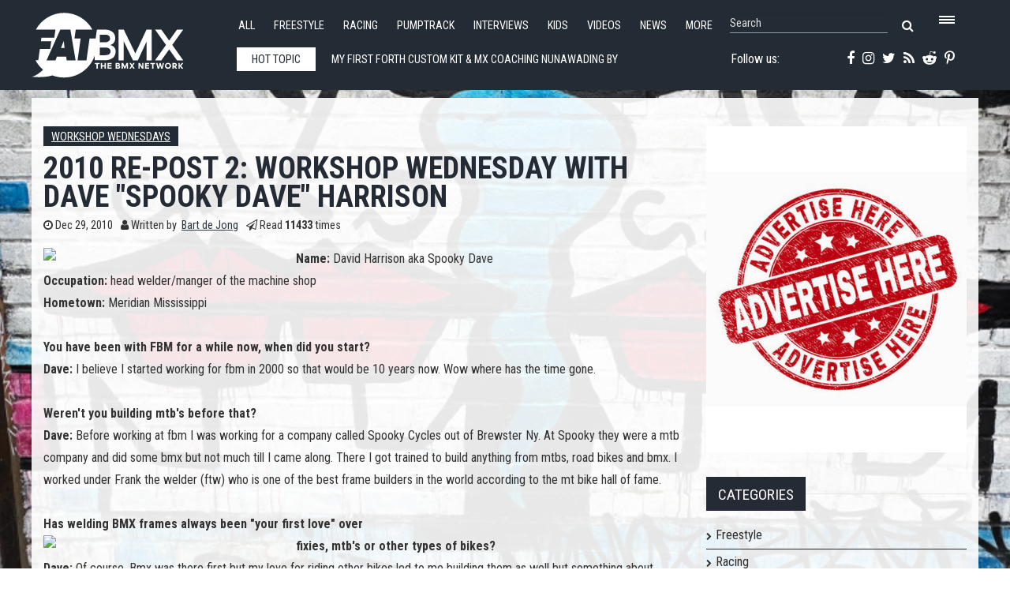

--- FILE ---
content_type: text/html; charset=utf-8
request_url: https://www.fatbmx.com/bmx-workshop-wednesdays/item/11385-2010-re-post-2-workshop-wednesday-with-dave-spooky-dave-harrison
body_size: 12850
content:
<!DOCTYPE html>
<html prefix="og: http://ogp.me/ns#" xml:lang="en-gb" lang="en-gb"  dir="ltr" class="bootstrap2 itemid-489 com_k2 view-item top_menu_flexible">
<head>




<base href="https://www.fatbmx.com/bmx-workshop-wednesdays/item/11385-2010-re-post-2-workshop-wednesday-with-dave-spooky-dave-harrison" />
	<meta http-equiv="content-type" content="text/html; charset=utf-8" />
	<meta name="keywords" content="Workshop Wednesdays" />
	<meta name="rights" content="Since 1998 (c) All Rights Reserved FAT BMX Promotions" />
	<meta property="og:url" content="https://www.fatbmx.com/bmx-workshop-wednesdays/item/11385-2010-re-post-2-workshop-wednesday-with-dave-spooky-dave-harrison" />
	<meta property="og:type" content="article" />
	<meta property="og:title" content="2010 Re-Post 2: Workshop Wednesday with Dave &amp;#34;Spooky Dave&amp;#34; Harrison" />
	<meta property="og:description" content="Name: David Harrison aka Spooky DaveOccupation: head welder/manger of the machine shop Hometown: Meridian Mississippi You have been with FBM for a whi..." />
	<meta name="twitter:card" content="summary" />
	<meta name="twitter:site" content="@fatbmx" />
	<meta name="twitter:title" content="2010 Re-Post 2: Workshop Wednesday with Dave &amp;#34;Spooky Dave&amp;#34; Harrison" />
	<meta name="twitter:description" content="Name: David Harrison aka Spooky DaveOccupation: head welder/manger of the machine shop Hometown: Meridian Mississippi You have been with FBM for a while now, when did you start? Dave: I believe I star..." />
	<meta name="viewport" content="width=device-width, initial-scale=1.0, maximum-scale=1.0, user-scalable=no" />
	<meta name="description" content="Name: David Harrison aka Spooky DaveOccupation: head welder/manger of the machine shop Hometown: Meridian Mississippi You have been with FBM for a whi..." />
	<title>2010 Re-Post 2: Workshop Wednesday with Dave &quot;Spooky Dave&quot; Harrison</title>
	<link href="/bmx-workshop-wednesdays/item/11385-2010-re-post-2-workshop-wednesday-with-dave-spooky-dave-harrison" rel="canonical" />
	<link href="/templates/rollo/favicon.ico" rel="shortcut icon" type="image/vnd.microsoft.icon" />
	<link href="https://cdn.jsdelivr.net/npm/magnific-popup@1.1.0/dist/magnific-popup.min.css" rel="stylesheet" type="text/css" />
	<link href="https://cdn.jsdelivr.net/npm/simple-line-icons@2.4.1/css/simple-line-icons.css" rel="stylesheet" type="text/css" />
	<link href="/components/com_k2/css/k2.css?v=2.10.3&b=20200429" rel="stylesheet" type="text/css" />
	<link href="/media/plg_system_jcemediabox/css/jcemediabox.min.css?7d30aa8b30a57b85d658fcd54426884a" rel="stylesheet" type="text/css" />
	<link href="/plugins/system/jce/css/content.css?badb4208be409b1335b815dde676300e" rel="stylesheet" type="text/css" />
	<link href="/plugins/system/wf_responsive_widgets/css/responsive.min.css" rel="stylesheet" type="text/css" />
	<link href="//fonts.googleapis.com/css?family=Roboto+Condensed:400,700" rel="stylesheet" type="text/css" />
	<link href="https://www.fatbmx.com/modules/mod_yjtt30/css/stylesheet.css" rel="stylesheet" type="text/css" />
	<link href="https://www.fatbmx.com/modules/mod_yj_live_search/css/stylesheet.css" rel="stylesheet" type="text/css" />
	<link href="/templates/rollo/css_compiled/template-blue.css" rel="stylesheet" type="text/css" />
	<link href="/templates/rollo/css/customk.css" rel="stylesheet" type="text/css" />
	<style type="text/css">

                        /* K2 - Magnific Popup Overrides */
                        .mfp-iframe-holder {padding:10px;}
                        .mfp-iframe-holder .mfp-content {max-width:100%;width:100%;height:100%;}
                        .mfp-iframe-scaler iframe {background:#fff;padding:10px;box-sizing:border-box;box-shadow:none;}
                    body{font-size:16px;}#logo,#logoholder{width:240px;height:103px;}.yjsgsitew{width:1400px;}#midblock{width:70%;}#rightblock{width:30%;}#insetsholder_2t,#insetsholder_2b{width:30%;}#logo{background: url(https://www.fatbmx.com/images/logo/fatlogo_svg.svg)  no-repeat 0px 0px; !important;}@media screen and (max-width: 979px) {.yjsg-offc-btn.site-offc {display:block;}}ul.yjsgmenu div.ulholder ul{width:220px;}ul.yjsgmenu ul div.ulholder{left:100%;}ul.yjsgmenu ul.level1,ul.yjsgmenu.megadropline ul.level2{margin-top:10px;}ul.yjsgmenu ul ul {margin-left:10px;}
.yjsgrtl ul.yjsgmenu ul ul {margin-right:10px;}.rmediaslider .yjmediaslider .slide .slide-details .description p,.rengine .yjme_item p.item_intro,.rengine .yjme_item a.item_readmore,.rcomments ul li span.lcCommentDate,#k2Container .yj-intro{font-family:Roboto Condensed,sans-serif;font-weight:400;}a,.highlight,[class*='facolor'].fa:before,.yjsgmenu li a:hover{color:#2c3640;}::selection{background:#2c3640;}::-moz-selection{background:#2c3640;}[class*='yjsg-button-color']{background:#2c3640;}[class*='yjsg-button-color']:hover{background:#222931;}#typosticky.yjsg-sticky.fixed{max-width:1400px;margin:0 auto;padding:15px;}.yjsg-sub-heading,.yjsg-sticky-menu a.active-scroll,[data-sticky-block] a.active-scroll:before{border-color:#2c3640;}[class*='facolor'].fa:before{color:#2c3640;}.yjsg1 .module_title,.yjsg3 .module_title,.yjsg5 .module_title,.LiveSearchResults a.next:hover,.LiveSearchResults a.back:hover,.rticker #yj_nt2 a:hover,.rticker .title_nav a.prev:hover,.rticker .title_nav a.next:hover,.rmediaslider .yjmediaslider .slide .slide-details .buttons .read-more:hover,.rengine .yjme_item a.item_title:hover,.rengine .item_details a:hover,div.subCategory h2 a:hover,div.itemAuthorLatest ul li a:hover,div.itemRelated li a:hover,a.moduleItemTitle:hover{color:#2c3640;}.button:hover,a.readon:hover,.button_color,.button_border:hover,.button_dark:hover,div.itemCommentsForm form input#submitCommentButton:hover{background:#2c3640;}.rtags a:hover,#k2Container .yj-tags ul li a:hover{background:#2c3640!important;}.button:hover,a.readon:hover,.button_color,.button_border:hover,.button_dark:hover,.rtags a:hover,div.itemCommentsForm form input#submitCommentButton:hover,#k2Container .yj-tags ul li a:hover{border-color:#2c3640;}#header1.yjsgxhtml{width:60.14%;}#header2.yjsgxhtml{width:39.86%;}#user21.yjsgxhtml{width:50.00%;}#user23.yjsgxhtml{width:50.00%;}
	</style>
	<script type="application/json" class="joomla-script-options new">{"csrf.token":"44e02cc473f35bcc5cb572d0c93cc049","system.paths":{"root":"","base":""}}</script>
	<script src="/media/jui/js/jquery.min.js?521afa1c01c0641abb98d6d81dc6531f" type="text/javascript"></script>
	<script src="/media/jui/js/jquery-noconflict.js?521afa1c01c0641abb98d6d81dc6531f" type="text/javascript"></script>
	<script src="/media/jui/js/jquery-migrate.min.js?521afa1c01c0641abb98d6d81dc6531f" type="text/javascript"></script>
	<script src="https://cdn.jsdelivr.net/npm/magnific-popup@1.1.0/dist/jquery.magnific-popup.min.js" type="text/javascript"></script>
	<script src="/media/k2/assets/js/k2.frontend.js?v=2.10.3&b=20200429&sitepath=/" type="text/javascript"></script>
	<script src="/media/plg_system_jcemediabox/js/jcemediabox.min.js?7d30aa8b30a57b85d658fcd54426884a" type="text/javascript"></script>
	<script src="/plugins/system/wf_responsive_widgets/js/responsive.min.js" type="text/javascript"></script>
	<script src="/plugins/system/yjsg/assets/src/yjsg.jquicustom.min.js" type="text/javascript"></script>
	<script src="/plugins/system/yjsg/assets/bootstrap2/js/bootstrap.min.js" type="text/javascript"></script>
	<script src="/plugins/system/yjsg/assets/src/yjsg.site.plugins.js" type="text/javascript"></script>
	<script src="/plugins/system/yjsg/assets/src/yjsg.site.js" type="text/javascript"></script>
	<script src="/plugins/system/yjsg/assets/src/yjsg.responsive.js" type="text/javascript"></script>
	<script src="/plugins/system/yjsg/assets/src/magnific/yjsg.magnific.popup.min.js" type="text/javascript"></script>
	<script src="/media/system/js/mootools-core.js?521afa1c01c0641abb98d6d81dc6531f" type="text/javascript"></script>
	<script src="/media/system/js/core.js?521afa1c01c0641abb98d6d81dc6531f" type="text/javascript"></script>
	<script src="/media/system/js/mootools-more.js?521afa1c01c0641abb98d6d81dc6531f" type="text/javascript"></script>
	<script src="https://www.fatbmx.com/modules/mod_yjtt30/src/titleslide.js" type="text/javascript"></script>
	<script src="https://www.fatbmx.com/modules/mod_yj_live_search/script/YJLiveSearch.js" type="text/javascript"></script>
	<script src="/templates/rollo/src/styles.js" type="text/javascript"></script>
	<script type="application/x-k2-headers">
{"Last-Modified": "Thu, 29 Apr 2010 10:31:11 GMT", "ETag": "c9b4305dfa3c43288160a7f4f0a3475e"}
	</script>
	<script type="application/ld+json">

                {
                    "@context": "https://schema.org",
                    "@type": "Article",
                    "mainEntityOfPage": {
                        "@type": "WebPage",
                        "@id": "https://www.fatbmx.com/bmx-workshop-wednesdays/item/11385-2010-re-post-2-workshop-wednesday-with-dave-spooky-dave-harrison"
                    },
                    "url": "https://www.fatbmx.com/bmx-workshop-wednesdays/item/11385-2010-re-post-2-workshop-wednesday-with-dave-spooky-dave-harrison",
                    "headline": "2010 Re-Post 2: Workshop Wednesday with Dave &quot;Spooky Dave&quot; Harrison",
                    "datePublished": "2010-04-29 10:31:11",
                    "dateModified": "2010-04-29 10:31:11",
                    "author": {
                        "@type": "Person",
                        "name": "Bart de Jong",
                        "url": "https://www.fatbmx.com/bmx-workshop-wednesdays/itemlist/user/415-bartdejong"
                    },
                    "publisher": {
                        "@type": "Organization",
                        "name": "FAT BMX Magazine",
                        "url": "https://www.fatbmx.com/",
                        "logo": {
                            "@type": "ImageObject",
                            "name": "FAT BMX Magazine",
                            "width": "300",
                            "height": "",
                            "url": "https://www.fatbmx.com/images/FAT-logo-404.png"
                        }
                    },
                    "articleSection": "https://www.fatbmx.com/bmx-workshop-wednesdays",
                    "keywords": "Workshop Wednesdays",
                    "description": "",
                    "articleBody": ""
                }
                
	</script>
	<script type="text/javascript">
jQuery(document).ready(function(){WfMediabox.init({"base":"\/","theme":"shadow","width":"","height":"","lightbox":0,"shadowbox":0,"icons":0,"overlay":1,"overlay_opacity":0.8,"overlay_color":"#000000","transition_speed":500,"close":2,"labels":{"close":"Close","next":"Next","previous":"Previous","cancel":"Cancel","numbers":"{{numbers}}","numbers_count":"{{current}} of {{total}}","download":"Download"},"swipe":true,"expand_on_click":true});});
			  window.addEvent('domready', function(){
					  new YJLiveSearch({
					  inputId:'defaultfeedLiveSearch', 
					  inputCopy:' defaultfeed',
					  resultFeed:'https://www.fatbmx.com/modules/mod_yj_live_search/feeds/feed.php', 
					  noResultsMessage:'Sorry, no results for&nbsp;', 
					  topDistance:35, 
					  duration:500,
					  minLenght:3,
					  maxLenght:10,
					  minCharTxt1:'Minimum&nbsp;',
					  minCharTxt2:'&nbsp;characters required'

				  });
			});
	</script>
	<meta property="og:image" content="https://www.fatbmx.com///fatbmx.com/uploads4/2010Q2/wk17/bd1.jpg"/>
	<link rel="apple-touch-icon" sizes="57x57" href="/templates/rollo/images/system/appleicons/apple-icon-57x57.png" />
	<link rel="apple-touch-icon" sizes="72x72" href="/templates/rollo/images/system/appleicons/apple-icon-72x72.png" />
	<link rel="apple-touch-icon" sizes="114x114" href="/templates/rollo/images/system/appleicons/apple-icon-114x114.png" />
	<link rel="apple-touch-icon" sizes="144x144" href="/templates/rollo/images/system/appleicons/apple-icon-144x144.png" />
	<style type="text/css">
				.LiveSearchContainer.defaultfeed,
				.LiveSearchResults.defaultfeed {
				width:200px;
				}
			</style>
<style>
body, html {
	background: url(https://www.fatbmx.com/images/backgrounds/1.jpg) no-repeat center center fixed;
	-webkit-background-size: cover;
	-moz-background-size: cover;
	-o-background-size: cover;
	background-size: cover;
}
</style>
<!-- Global site tag (gtag.js) - Google Analytics -->
<script async src="https://www.googletagmanager.com/gtag/js?id=G-V09FG12YM2"></script>
<script>
  window.dataLayer = window.dataLayer || [];
  function gtag(){dataLayer.push(arguments);}
  gtag('js', new Date());

  gtag('config', 'G-V09FG12YM2');
</script>
</head>
<body id="stylef6" class="yjsgbody style_blue yjsgbr-chrome">
    <div class="centertop_out">
        <div id="centertop" class="centered yjsgsitew">
             <!--header-->
<div id="header" class="inside-container">
     <div id="logoholder">
		<div id="logo">
		 		  <h1><a href="https://www.fatbmx.com/" title="bmx, news, videos, freestyle, racing, park, extreme, trails, dirt, ramps, halfpipe, miniramp, skatepark">FATBMX Your Online BMX News Resource Since 1998</a> </h1>
		 		</div>
	</div>
    <!-- end logo -->
      
      <div class="extrapos1_out">
       <div class="extrapos1">
           <div class="yjsquare rsmallmenu modid190"><div class="yjsquare_in"><ul class="defaultmenu inline">
<li class="lifirst"><a href="/all-news" class="afirst">All</a></li>
<li><a href="/bmx-freestyle">Freestyle</a></li>
<li><a href="/bmx-racing">Racing</a></li>
<li><a href="/bmx-pumptrack">Pumptrack</a></li>
<li><a href="/bmx-interviews">Interviews</a></li>
<li><a href="/bmx-kids">Kids</a></li>
<li><a href="/bmx-videos">Videos</a></li>
<li><a href="/news">News</a></li>
<li class="lilast"><a href="#" class="yjsg-offc-btn" data-yjsg-canvas="#yjsg-off-canvas" data-position="right" data-width="380">More</a></li>
</ul></div></div><div class="yjsquare rmenutrigger modid123"><div class="yjsquare_in"><p><a href="#" class="yjsg-offc-btn" data-yjsg-canvas="#yjsg-off-canvas" data-position="right" data-width="380"> <span class="menu_trigger"></span></a></p></div></div><div class="yjsquare rlivesearch modid125"><div class="yjsquare_in"><!-- http://www.Youjoomla.com  Yj Live Live Search 2.0 for Joomla 2.5 starts here -->

<div class="yjlivecont defaultfeed">
  <form method="get" action="https://www.fatbmx.com/index.php">
    <input type="text" name="searchword" id="defaultfeedLiveSearch" style="width:200px;" value="Search" onfocus="this.value='';" onblur="if(this.value==''){this.value='Search'};"  class="yj_inputbox"/>
        <input type="submit" value="search" class="button" />
    <span class="fa fa-search icon"></span>
        <input type="hidden" name="option" value="com_search" />
    <input type="hidden" name="searchphrase" value="all" />
    <input type="hidden" name="Itemid" value="381" />
  </form>
</div>
<!-- http://www.Youjoomla.com  Yj Live Live Search 2.0  for Joomla 2.5 ends here --></div></div>
       </div>
   </div>
   
<div id="yjsgheadergrid" class="yjsg_grid gridsfx-rticker gridsfx-rphonesubscribe yjsgheadergw"><div id="header1" class="yjsgxhtml first_mod yjsgsfx-rticker"><div class="yjsquare rticker modid126"><div class="yjsquare_in"><!-- http://www.Youjoomla.com  Youjoomla YJ Title Ticker 3.0 Module for Joomla 1.6.x and UP starts here -->
<div id="titles_holder" style="width:555px; height:49px;">
		<div id="title_title" style="line-height:48px; width:100px;">Hot topic</div>
	<div id="yj_nt2" class="title_slide" style="width:415px;height:49px;">
		<div style="width:4150px;overflow: hidden;float: left;">
										<div class="ttick" style="width:415px; line-height:49px; text-indent:5px; height:49px;float:left;;"> <a href="/bmx-racing/item/62572-my-first-forth-custom-kit-mx-coaching-nunawading-by-romain-mahieu">
            				MY FIRST FORTH CUSTOM KIT &amp; MX COACHING NUNAWADING by Romain Mahieu            			Checking out my new custom kit at the office and getting a motocross coaching session by legend Lee Hogan in Melbourne!
</a> </div>
						<div class="ttick" style="width:415px; line-height:49px; text-indent:5px; height:49px;float:left;;"> <a href="/bmx-racing/item/62571-national-chaos-2026-sunshine-state-nationals-by-drew-polk">
            				NATIONAL CHAOS // 2026 Sunshine State Nationals by Drew Polk            			Spent the weekend at the 2026 USA BMX Sunshine State Nationals in Cape Coral, Florida getting some laps in and capturing the action throughout the rac</a> </div>
						<div class="ttick" style="width:415px; line-height:49px; text-indent:5px; height:49px;float:left;;"> <a href="/featured-news/item/62570-andreas-taru-home-is-where-the-heart-is-dig-locals">
            				ANDREAS TARU - &#039;Home Is Where The Heart Is&#039; | DIG LOCALS            			Our Estonian unit of a friend, Andreas Taru has made the move back home to Tallinn, Estonia after a stint in Barcelona, and he got to work real quick </a> </div>
						<div class="ttick" style="width:415px; line-height:49px; text-indent:5px; height:49px;float:left;;"> <a href="/featured-news/item/62569-alans-bmx-ikonix-fs1-bmx-frame-kit-unboxing-and-custom-build">
            				Alans BMX: IKONIX FS1 BMX Frame Kit Unboxing and Custom Build            			Whoa! They are here at last and look AMAZING! In this video Alan unboxes one of the eagerly-awaited FS1 frame kits and our mechainc Adam builds the ve</a> </div>
						<div class="ttick" style="width:415px; line-height:49px; text-indent:5px; height:49px;float:left;;"> <a href="/bmx-kids/item/62568-sosuke-hayata-wtp-bmx">
            				SOSUKE HAYATA WTP BMX            			SOSUKE HAYATA WTP BMX
</a> </div>
						<div class="ttick" style="width:415px; line-height:49px; text-indent:5px; height:49px;float:left;;"> <a href="/bmx-oldskool/item/62567-uk-bmx-magazines-episode-45-by-the-union-tapes-podcast">
            				UK BMX Magazines - Episode 45 - by The Union Tapes Podcast            			Nerd alert….As if this podcast aint nerdy enough already...Union tapes episode 45… We have Issue 7 of our magazine/zine due out in the next few we</a> </div>
						<div class="ttick" style="width:415px; line-height:49px; text-indent:5px; height:49px;float:left;;"> <a href="/bmx-interviews/item/62566-robbie-morales-talks-brooklyn-banks">
            				Robbie Morales talks Brooklyn Banks            			The plan is still to get together on 7 February (3pm-4pm) at the Brooklyn Banks with like-minded people who want to catch up. We understand it has bee</a> </div>
						<div class="ttick" style="width:415px; line-height:49px; text-indent:5px; height:49px;float:left;;"> <a href="/featured-news/item/62565-nyc-bmx-is-back-by-billy-perry">
            				NYC BMX is Back by Billy Perry            			NYC BMX is Back features a crew of riders tackling a DIY course and city streets. Multiple camera angles capture diverse BMX skills, from technical tr</a> </div>
						<div class="ttick" style="width:415px; line-height:49px; text-indent:5px; height:49px;float:left;;"> <a href="/bmx-reviews/item/62564-odi-vans-v2-1-lock-on-grips">
            				ODI VANS V2.1 LOCK-ON GRIPS            			Two California Originals have teamed up to bring you an updated version of one of your favorite grips. The new Vans v2.1 Lock-On Grips feature a new s</a> </div>
						<div class="ttick" style="width:415px; line-height:49px; text-indent:5px; height:49px;float:left;;"> <a href="/featured-news/item/62563-luxbmx-battles-the-heat-at-albany-creek-skatepark">
            				LUXBMX Battles the Heat at Albany Creek Skatepark            			Will Fraser and good friend Sunay headed to the refurbished Albany Creek skatepark for a session before getting a few laps in at Toomball.
</a> </div>
					</div>
	</div>
</div>
	<div class="title_nav" style="height:49px;"> 
		<a class="prev" style="height:49px;" onclick="javascript: title_slider.prev(type_slider);"><span class="fa fa-angle-left"></span></a> 
		<a class="next" style="height:49px;" onclick="javascript: title_slider.next(type_slider);"><span class="fa fa-angle-right"></span></a> 
	</div>
<script type='text/javascript'>
var  title_slider = new TitleTicker("yj_nt2",{type: "scroll", direction: "forward", auto: "loop", time: 5000, duration: 1000});
var type_slider='scroll';
$('titles_holder').addEvent('mouseenter', function(){title_slider.pause();});
$('titles_holder').addEvent('mouseleave', function(){title_slider.run(type_slider);});
</script></div></div></div><div id="header2" class="yjsgxhtml lastModule yjsgsfx-rphonesubscribe"><div class="yjsquare rphonesubscribe modid127"><div class="yjsquare_in"><div class="yjsg-row">
<div class="yjsg-col-3-5"><a href="https://www.facebook.com/FATBMXcom-238187183310/" target="_blank" rel="noopener"><span class="fa fa-facebook"></span></a> <a href="https://instagram.com/fatbmx/" target="_blank" rel="noopener"><span class="fa fa-instagram"></span></a> <a href="https://twitter.com/fatbmx" target="_blank" rel="noopener"><span class="fa fa-twitter"></span></a> <a href="/index.php?option=com_k2&amp;view=itemlist&amp;format=feed&amp;type=rss" target="_blank"><span class="fa fa-rss"></span></a> <a href="https://www.reddit.com/domain/fatbmx.com/" target="_blank" rel="noopener"><span class="fa fa-reddit-alien"></span></a> <a href="https://www.pinterest.com/fatbmx/" target="_blank" rel="noopener"><span class="fa fa-pinterest-p"></span></a></div>
<div class="yjsg-col-2-5">Follow us:&nbsp;</div>
</div></div></div></div></div></div>
  <!-- end header -->
			        </div>
    </div>    
                	<!-- end centartop-->
            <div id="centerbottom" class="centered yjsgsitew">
          <!--MAIN LAYOUT HOLDER -->
<div id="holder2" class="holders">
	<!-- messages -->
	<div class="yjsg-system-msg inside-container">
		
	</div>
	<!-- end messages -->
		<!-- MID BLOCK -->
	<div id="midblock" class="sidebars sidebar-main">
									<!-- component -->
			<div class="inside-container">
				<!-- Start K2 Item Layout --> 
<span id="startOfPageId11385"></span>
<div id="k2Container" class="itemView"> 
  
  <!-- Plugins: BeforeDisplay --> 
   
  
  <!-- K2 Plugins: K2BeforeDisplay --> 
   
  
  <!-- Plugins: AfterDisplayTitle --> 
   
  
  <!-- K2 Plugins: K2AfterDisplayTitle --> 
      <div class="itemToolbar">
    <ul>
                                              </ul>
    <div class="clr"></div>
  </div>
    <div class="itemBody yj-body"> 
    
    <!-- Plugins: BeforeDisplayContent --> 
     
    
    <!-- K2 Plugins: K2BeforeDisplayContent --> 
            <div class="itemHeader yj-header">
            <!-- Item category -->
      <div class="itemCategory yj-category"> <a href="/bmx-workshop-wednesdays">Workshop Wednesdays</a> </div>
                  <!-- Item title -->
      <h2 class="itemTitle">
                2010 Re-Post 2: Workshop Wednesday with Dave &quot;Spooky Dave&quot; Harrison              </h2>
            <div class="yj-details">
                <!-- Date created Four05 edit: publish_up instead of created -->
        <div class="itemDateCreated yj-date"> <span class="fa fa-clock-o"></span> Dec 29, 2010 </div>
                        <!-- Item Author -->
        <div class="itemAuthor yj-author"> <span class="fa fa-user"></span> Written by&nbsp;
                    <a rel="author" href="/bmx-workshop-wednesdays/itemlist/user/415-bartdejong">Bart de Jong</a>
                  </div>
                        <!-- Item Hits -->
        <div class="itemHits yj-hits"> <span class="fa fa-paper-plane-o"></span> Read <b>11433</b> times </div>
              </div>
    </div>
            <!-- Item introtext -->
    <div class="itemIntroText yj-intro"> <b><a href="//fatbmx.com/uploads4/2010Q2/wk17/bd1.jpg" rel="lightbox[fatbmx]" title="Spooky Dave at his shop. "><img src="//fatbmx.com/uploads4/2010Q2/wk17/bd1.jpg" class="outer"" align="right" border="0" /></a>Name:</b>   David Harrison aka Spooky Dave<br /><b>Occupation:</b>     head welder/manger of the  machine shop <br /><b>Hometown: </b>  Meridian Mississippi <br /><br /><b>You have been with FBM for a while now, when did you start? <br />   Dave: </b> I believe I started working for fbm in 2000 so that would be 10 years now.  Wow where                                                         has the time gone. <br /><br /><b>Weren&#39;t you building mtb&#39;s before that? <br />Dave:</b>    Before working at fbm I was working for a company called Spooky Cycles out of Brewster Ny.  At Spooky they were a mtb company and did some bmx but not much till I came along.  There I got trained to build anything from mtbs, road bikes and bmx. I worked under Frank the welder (ftw) who is one of the best frame builders in the world according to the mt bike hall of fame. <br /><br /><b>Has welding BMX frames always been &quot;your first love&quot; over&nbsp;</b>     </div>
            <!-- Item fulltext -->
    <div class="itemFullText yj-intro"> <b><a href="//fatbmx.com/uploads4/2010Q2/wk17/bd4frames.jpg" rel="lightbox[fatbmx]" title="It&#39;s not about quantity, but quality. "><img src="//fatbmx.com/uploads4/2010Q2/wk17/bd4frames.jpg" class="outer" align="left" border="0" /></a>fixies, mtb&#39;s or other types of bikes? <br />Dave:</b>   Of course.   Bmx was there first but my love for riding other bikes led to me  building them as well but something about building a bmx is still really  sweet. <br /><br /><b>On a perfect day, going for a record, how many frames  could you weld up in a 10 hour workshift? <br />Dave:</b>   Well I&#39;m not  sure if you guys in the Netherlands do 10 hr days, but we only do 8 hr  days here.  Anyway if I have a rack of bikes all tacked up and I&#39;m just  sitting down finish welding them probably like 20-25 bikes in a day but  that would be impossible to have that much time to just weld at fbm.   I&#39;m always making sure everyone is doing their job, fixing something at  our building and always making sure the music is pumping. <br /><br /><b><a href="//fatbmx.com/uploads4/2010Q2/wk17/bd6truck.jpg" rel="lightbox[fatbmx]" title="The infamous purple jump truck that Dave worked on."><img src="//fatbmx.com/uploads4/2010Q2/wk17/bd6truck.jpg" class="outer" align="right" border="0" /></a>Being  a welder people will always find you to have something welded up.  What&#39;s the weirdest thing you welded up for someone who just knocked on  the door? <br />Dave: </b> We don&#39;t get too many people stopping by for  welding but I do have some machine shops around town that bring me stuff  from time to time.  I have had a big purple truck in the shop getting  the frame rewelded so the guy could go out and jump it. <br /><br /><b><a href="//fatbmx.com/uploads4/2010Q2/wk17/bd5ding.jpg" rel="lightbox[fatbmx]" title="A stainless medical tool that Dave Harrison welded up. If a medical company asks you to build something, they do show trust in your welding skills."><img src="//fatbmx.com/uploads4/2010Q2/wk17/bd5ding.jpg" class="outer" align="left" border="0" /></a>Next  to building bikes, is there other stuff you weld up &quot;on the side&quot;? </b><br /><b>Dave:   </b>Lately I have been doing some stainless medical tools for spinal  surgery which is pretty cool but it&#39;s a little weird when they tell me  to fill up these holes so blood and stuff doesn&#39;t get all clogged up in  there.  I also do a bit of building and welding up tanks to convert  diesel engines to run on veggie oil. I do like that because I don&#39;t get  to weld much aluminum  at fbm like I used to at Spooky.  I&#39;m always  welding up stuff for my friends from a rotor tiller to a heater grate in  their house, it just never ends. <br /><b><br /><a href="//fatbmx.com/uploads4/2010Q2/wk17/bd2weld.jpg" rel="lightbox[fatbmx]" title="Wise words from Dave: Welding takes patience, patience, patience and practice, practise, practise."><img src="//fatbmx.com/uploads4/2010Q2/wk17/bd2weld.jpg" class="outer" align="right" border="0" /></a>What&#39;s the secret to being a  good welder? <br />Dave:</b>   PATIENCE, PATIENCE, PATIENCE and a lot of  PRACTICE, PRACTICE, PRACTICE.  I think a good teacher and one hell of a  drive to learn how to weld will do the trick.  When I wanted to get into  the game of bike building I called some frame builder and I told him I  wanted to learn how to build bikes and he just went off on me and he  told me to forget it that it sucks, there is no money and don&#39;t bother  with it.  I&#39;m glad I didn&#39;t take his advice. <br /><br /><b>Do you sometimes  have &quot;Monday morning&quot; frames or &quot;Friday afternoon&quot; ones that are off  the norm? <br />Dave:</b>   Of course.   It&#39;s hard to work sometimes when  you feel like crap in the morning or the sun is actually shining and you  want to get out and ride your bike. <br /><br /><b>Do you like doing custom  frames better than doing a regular production batch? <br /></b><b><a href="//fatbmx.com/uploads4/2010Q2/wk17/bd7custom_frames_banner.jpg" rel="lightbox[fatbmx]" title="At FBM BMX they have a full custom  program to build your own  frame. Go check it out. "><img src="//fatbmx.com/uploads4/2010Q2/wk17/bd7custom_frames_banner.jpg" class="outer" align="left" border="0" /></a></b><b>Dave:</b>    Customs are really cool because you get to do something different from  the norm.  I really like seeing what kids are into and I like it when  they want us to mix it up and add something we think is cool.   Production has its ups and downs but overall I really like doing it  also.  Sometimes you really feel like just sitting down and burning rod  and zoneing out. <br /><br /><b><a href="//fatbmx.com/uploads4/2010Q2/wk17/bd7veggietank.jpg" rel="lightbox[fatbmx]" title="The aluminium veggie tank."><img src="//fatbmx.com/uploads4/2010Q2/wk17/bd7veggietank.jpg" class="outer" align="right" border="0" /></a>Who is a welder you have mad respect for? <br />Dave:  </b> Well Frank the welder would have to be in here first for sure.   There are so many really good people out there who make bikes it would  be hard to list them all.  I&#39;m really pumped on the Circle A guys.  I  like what they have going on and their shop is small but really sweet.  I  have mad respect for anyone doing their own thing because it&#39;s not easy  to build stuff.  It really bums me out when people talk crap on other  people&#39;s hard work. <br /><br /><b><a href="//fatbmx.com/uploads4/2010Q2/wk17/bd8fr.jpg" rel="lightbox[fatbmx]" title="If you want it bad enough you can do it too."><img src="//fatbmx.com/uploads4/2010Q2/wk17/bd8fr.jpg" class="outer" align="left" border="0" /></a>Which ones of these American bicycle  manufacturers have you visited? <br />-Solid:</b>  Aaron has a very nice  shop and that man works his butt off up there.   <br /><b>-S&amp;M:</b>   Going there was a treat.  I got a tour of the place by Moeller himself.    It was really wild to see how much machinery he -has packed in that  place. That is one well oiled machine out there.   <br /><b>-Standard:</b>   I went out for a Standard 10 year party I think once but they didn&#39;t  have a machine shop then.  I have checked out the photos of their new  place online and from what I&#39;ve seen it looks good.   <br /><b>-Quamen:</b>   I really don&#39;t know much about their operation but I do like the  things they do with their bikes.<br />I have been to quite a few mtb  factories over the years<a href="//fatbmx.com/uploads4/2010Q2/wk17/bd3davesmoto.jpg" rel="lightbox[fatbmx]" title="A bit of photoshopping was needed to be  able to hang with this killer bike. You get the idea."><img src="//fatbmx.com/uploads4/2010Q2/wk17/bd3davesmoto.jpg" class="outer" align="right" border="0" /></a> as well and it&#39;s very interesting to see how  other people do things. <br /><br /><b>Do you think frames from the far east  are badly put together? <br />Dave:</b>   Not at all.  I think that no  matter where the frame is built in the world you get what you pay for.    I would really like to go over one day and see some of the factories  overseas, I think that would be really cool. <br /><br /><b>What&#39;s the  address where people can order a custom frame welded up by you? <br />Dave:</b>   Go to fbmbmx.com and look on the side of the front page there is a  custom order form.  We have a huge list of stuff on there you can get or  you can see what we can come up with.              </div>
                    <div class="clr"></div>
        
    <!-- Plugins: AfterDisplayContent --> 
     
    
    <!-- K2 Plugins: K2AfterDisplayContent --> 
        <div class="clr"></div>
            <div class="itemLinks">
            <!-- Item tags -->
      <div class="itemTagsBlock yj-tags">
        <ul class="itemTags">
                    <li><a href="/bmx-workshop-wednesdays/itemlist/tag/Workshop%20Wednesdays">Workshop Wednesdays</a></li>
                  </ul>
        <div class="clr"></div>
      </div>
                  <div class="clr"></div>
    </div>
                        <!-- Related items by tag -->
    <div class="itemRelated">
      <h3>Related items</h3>
      <ul>
                <li class="even">
                    <a class="itemRelTitle" href="/bmx-workshop-wednesdays/item/57690-factory-friday-12-step-bars-by-s-m-bikes">Factory Friday: 12 Step Bars by S&amp;M Bikes</a>
                                                                                        </li>
                <li class="odd">
                    <a class="itemRelTitle" href="/bmx-workshop-wednesdays/item/57641-tech-tips-new-bmx-bike-maintenance-race-bike-by-luxbmx">Tech Tips - New BMX Bike Maintenance (RACE BIKE) by LUXBMX</a>
                                                                                        </li>
                <li class="even">
                    <a class="itemRelTitle" href="/bmx-workshop-wednesdays/item/57616-cory-nastazio-s-fit-metal-eagle">CORY NASTAZIO&#039;S FIT METAL EAGLE</a>
                                                                                        </li>
                <li class="odd">
                    <a class="itemRelTitle" href="/bmx-pumptrack/item/57387-prostart-factory-by-graine-de-films">PROSTART Factory by Graine de films</a>
                                                                                        </li>
                <li class="even">
                    <a class="itemRelTitle" href="/bmx-workshop-wednesdays/item/57351-how-to-apply-decals-and-stickers-to-your-bmx-bike-by-supercrossbmx">How to apply decals and stickers to your BMX Bike by SupercrossBMX</a>
                                                                                        </li>
                <li class="clr"></li>
      </ul>
      <div class="clr"></div>
    </div>
        <div class="clr"></div>
                <!-- Item navigation -->
    <div class="itemNavigation"> <span class="itemNavigationTitle">More in this category:</span>
            <a class="itemPrevious" href="/bmx-workshop-wednesdays/item/11285-workshop-wednesday-episode-15-bill-bryant"> &laquo; Workshop Wednesday episode #15: Bill Bryant </a>
                  <a class="itemNext" href="/bmx-workshop-wednesdays/item/19472-workshop-wednesday-with-andrew-boogdawg-mcintosh"> Workshop Wednesday with Andrew "BoogDawg" McIntosh &raquo; </a>
          </div>
        
    <!-- Plugins: AfterDisplay --> 
     
    
    <!-- K2 Plugins: K2AfterDisplay --> 
                    <div class="itemBackToTop"> <a class="k2Anchor" href="/bmx-workshop-wednesdays/item/11385-2010-re-post-2-workshop-wednesday-with-dave-spooky-dave-harrison#startOfPageId11385"> back to top </a> </div>
        <div class="clr"></div>
  </div>
</div>
<!-- End K2 Item Layout --> 

<!-- JoomlaWorks "K2" (v2.10.3) | Learn more about K2 at https://getk2.org -->
			</div>
			<!-- end component -->
								<!-- end mid block insidem class -->
	</div>
	<!-- end mid block div -->
				<!-- right block -->
	<div id="rightblock" class="sidebars">
		<div class="inside-container">
			<div class="yjsquare radvert modid181"><div class="yjsquare_in"><div class="bannergroupradvert">

	<div class="banneritem">
																																																																			<a
							href="/component/banners/click/68" target="_blank" rel="noopener noreferrer"
							title="Advertise2025_500X400">
							<img
								src="https://www.fatbmx.com/images/2025_03/2025_06/2025_07/bannerfatad_400_500.jpg"
								alt="Advertise2025_500X400"
								 width="400"								 height="500"							/>
						</a>
																<div class="clr"></div>
	</div>

</div>
</div></div><div class="yjsquare categories-menu yjsg6 modid174"><div class="h2_holder"><h3 class="module_title">Categories</h3></div><div class="yjsquare_in"><ul class="defaultmenu">
<li class="item-475 lifirst "><a class="afirst" href="/bmx-freestyle" >Freestyle</a></li><li class="item-477"><a href="/bmx-racing" >Racing</a></li><li class="item-1672"><a href="/bmx-pumptrack" >Pumptrack</a></li><li class="item-478"><a href="/bmx-news" >News</a></li><li class="item-476"><a href="/bmx-videos" >Videos</a></li><li class="item-479"><a href="/bmx-interviews" >Interviews</a></li><li class="item-480"><a href="/bmx-kids" >Kids</a></li><li class="item-482"><a href="/bmx-bizznizz" >Bizznizz</a></li><li class="item-483"><a href="/bmx-comic-and-art" >Comic 'n Art</a></li><li class="item-484"><a href="/bmx-pin-up" >Pin*Up</a></li><li class="item-485"><a href="/bmx-oldskool" >Oldskool</a></li><li class="item-486"><a href="/bmx-fat-zines" >FAT 'zines</a></li><li class="item-487"><a href="/bmx-reviews" >Reviews</a></li><li class="item-488"><a href="/bmx-scene-reports" >Scene Reports</a></li><li class="item-489 current-side  active  lilast"><a class="alast isactivea" href="/bmx-workshop-wednesdays" >Workshop Wednesdays</a></li></ul></div></div><div class="yjsquare rightsmall yjsg6 modid182"><div class="yjsquare_in"><div class="bannergrouprightsmall">

	<div class="banneritem">
																																																																			<a
							href="/component/banners/click/70" target="_blank" rel="noopener noreferrer"
							title="ODI Grip">
							<img
								src="https://www.fatbmx.com/images/banners/odi_grips_400_100.jpg"
								alt="ODI Grip"
																							/>
						</a>
																<div class="clr"></div>
	</div>

</div>
</div></div>
		</div>
	</div>
	<!-- end right block -->
				</div>
<!-- end holder div -->
                  </div>
    	<!-- end centerbottom-->
	    <!-- extrapos 2-->
	      <div class="extrapos2 yjsgsitew">
        <div class="yjsquare radvert2 modid194"><div class="yjsquare_in"><div class="bannergroupradvert2">

	<div class="banneritem">
																																																																			<a
							href="/component/banners/click/58" target="_blank" rel="noopener noreferrer"
							title="EBC860">
							<img
								src="https://www.fatbmx.com/images/banners/ebc_860_banner.jpg"
								alt="EBC860"
								 width="860"								 height="225"							/>
						</a>
																<div class="clr"></div>
	</div>

</div>
</div></div><div class="yjsquare radvert3 modid195"><div class="yjsquare_in"><div class="bannergroupradvert3">

	<div class="banneritem">
																																																																			<a
							href="/component/banners/click/67" target="_blank" rel="noopener noreferrer"
							title="2025_Advertise500x225">
							<img
								src="https://www.fatbmx.com/images/2025_03/2025_06/2025_07/banner500_225_fatbmx_ad.jpg"
								alt="2025_Advertise500x225"
								 width="500"								 height="225"							/>
						</a>
																<div class="clr"></div>
	</div>

</div>
</div></div>
      </div>
    		<div class="bottom_holder">
		<div id="yjsg7" class="yjsg_grid gridsfx-rabout yjsgsitew"><div id="user21" class="yjsgxhtml first_mod yjsgsfx-rabout"><div class="yjsquare rabout yjsg4 modid156"><div class="h2_holder"><h3 class="module_title"><span class="title_split titlesplit0">About</span> <span class="title_split titlesplit1">FAT</span> <span class="title_split titlesplit2">BMX</span> <span class="title_split titlesplit3">-</span> <span class="title_split titlesplit4">The</span> <span class="title_split titlesplit5">BMX</span> <span class="title_split titlesplit6">Network</span></h3></div><div class="yjsquare_in"><p><img style="margin: 5px 15px 0px 0px; float: left;" src="/images/FAT-logo-bottom.png" alt="FAT logo bottom" />After doing a BMX 'zine for ten years (1987 - 1996) FATBMX made it on the internet. The year was 1998. Here to stay.</p>
<p>FATBMX.com is a FAT BMX Promotions production.</p>
<p>Check out our sponsor banners on the website.<br />Support them to keep FATBMX.com online.</p>
<p>&nbsp;</p>
<ul>
<ul>
<li><a href="https://www.facebook.com/FATBMXcom-238187183310/" target="_blank" rel="noopener"><span class="fa fa-facebook"></span></a></li>
<li><a href="https://instagram.com/fatbmx/" target="_blank" rel="noopener"><span class="fa fa-instagram"></span></a></li>
<li><a href="https://twitter.com/fatbmx" target="_blank" rel="noopener"><span class="fa fa-twitter"></span></a></li>
<li><a href="/index.php?option=com_k2&amp;view=itemlist&amp;format=feed&amp;type=rss" target="_blank"><span class="fa fa-rss"></span></a></li>
<li><a href="https://www.reddit.com/domain/fatbmx.com/" target="_blank" rel="noopener"><span class="fa fa-reddit-alien"></span></a></li>
<li><a href="https://www.pinterest.com/fatbmx/" target="_blank" rel="noopener"><span class="fa fa-pinterest-p"></span></a></li>
</ul>
</ul></div></div></div><div id="user23" class="yjsgxhtml lastModule"><div class="yjsquare modid200"><div class="yjsquare_in">&nbsp;</div></div></div></div>        <div class="footer_out yjsgouts">
			<!-- footer -->
<div id="footer" class="inside-container yjsgsitew">
  <div id="youjoomla">
            <div id="footmod">
            <ul class="defaultmenu inline">
<li class="item-510 lifirst "><a class="afirst" href="/imprint" >Imprint</a></li><li class="item-511"><a href="/privacy" >Privacy</a></li><li class="item-512"><a href="/copyright" >Copyright</a></li><li class="item-620"><a href="/disclaimer" >Disclaimer</a></li><li class="item-514"><a href="/sitemap" >Sitemap</a></li><li class="item-515"><a href="/advertise" >Advertise</a></li><li class="item-518"><a href="/contact" >Contact us</a></li><li class="item-587 lilast"><a class="alast" href="/search" >Site search</a></li></ul>
        </div>
	    	<div id="cp">
		<div class="yjsgcp">Copyright &copy; <span>FAT BMX Promotions</span> 2026. Powered by <a href="http://www.four05.nl" title="Four05 Internet Oldenzaal">Four05 Internet &amp; Multimedia</a>. All rights reserved</div>			       </div>
  </div>
</div>
<!-- end footer -->
	<script type="text/javascript"> var logo_w = '240'; var site_w = '1400'; var site_f = '16px'; var sp='https://www.fatbmx.com/'; var tp ='rollo'; var compileme =0; var fontc ='rollo_285601483887082'; var bootstrapv='bootstrap2'; var yver='3'; var yjsglegacy='0'; var yjsgrtl='2'; var menuanimation='fade';var menuanimationspeed=300; var lgtr = new Object(); lgtr.magnificpopup_close='Close (Esc)'; lgtr.magnificpopup_loading='Loading...'; lgtr.magnificpopup_prev='Previous (Left arrow key)'; lgtr.magnificpopup_next='Next (Right arrow key)'; lgtr.magnificpopup_counter='%curr% of %total%'; lgtr.magnificpopup_errorimage='<a href=%url%>The image</a> could not be loaded.'; lgtr.magnificpopup_errorajax='<a href=%url%>The content</a> could not be loaded.'; </script>
        </div>
    </div>
				<div class="yjsg-offc-btn site-offc" data-yjsg-canvas="#yjsg-off-canvas" data-width="250"><i class="fa fa-bars"></i></div>
<div id="yjsg-off-canvas" class="yjsg-off_canvas">
	<div class="yjsg-off_canvas_in">
		<div class="closeCanvas"><i class="fa fa-times"></i></div>
		<div class="yjsquare rcanvasmenu modid122"><div class="yjsquare_in"><ul class="defaultmenu">
<li class="item-101 lifirst "><a class="afirst" href="/" >Home</a></li><li class="item-443"><a href="/all-news" >All</a></li><li class="item-492"><a href="/bmx-freestyle" >Freestyle</a></li><li class="item-493"><a href="/bmx-racing" >Racing</a></li><li class="item-1673"><a href="/bmx-pumptrack" >Pumptrack</a></li><li class="item-498"><a href="/bmx-interviews" >Interviews</a></li><li class="item-496"><a href="/bmx-videos" >Videos</a></li><li class="item-494"><a href="/bmx-news" >News</a></li><li class="item-499"><a href="/bmx-kids" >Kids</a></li><li class="item-500"><a href="/bmx-bizznizz" >Bizznizz</a></li><li class="item-505"><a href="/bmx-reviews" >Reviews</a></li><li class="item-506"><a href="/bmx-scene-reports" >Scene Reports</a></li><li class="item-503"><a href="/bmx-oldskool" >Oldskool</a></li><li class="item-502"><a href="/bmx-pin-up" >Pin*Up</a></li><li class="item-501"><a href="/bmx-comic-and-art" >Comic 'n Art</a></li><li class="item-507 active "><a href="/bmx-workshop-wednesdays" >Workshop Wednesdays</a></li><li class="item-504"><a href="/bmx-fat-zines" >FAT 'zines</a></li><li class="item-509"><a href="/contact" >Contact</a></li><li class="item-586 lilast"><a class="alast" href="/search" >Search</a></li></ul></div></div>
	</div>
</div>
</body>
</html>